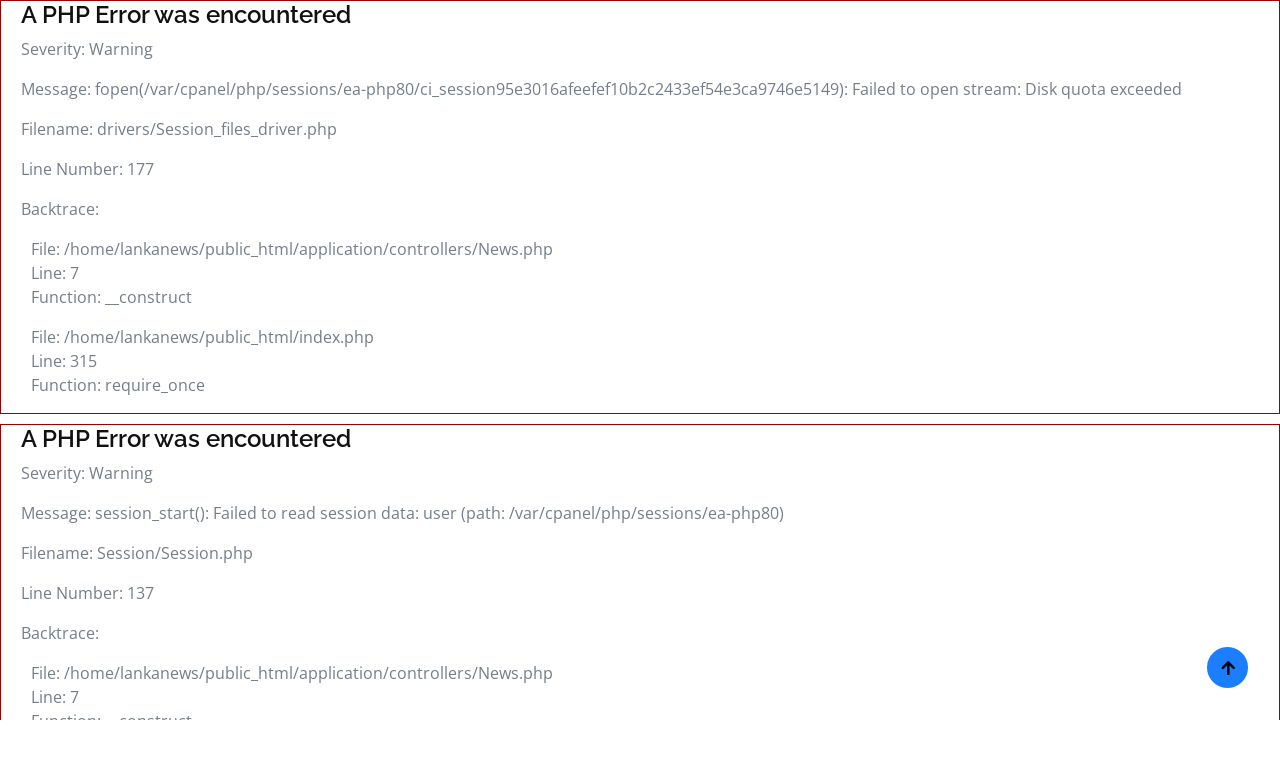

--- FILE ---
content_type: text/html; charset=UTF-8
request_url: https://www.lankanewspapers.com/index.php/2018/12/18/second-half-rally-hands-ch-win/
body_size: 6360
content:

<div style="border:1px solid #990000;padding-left:20px;margin:0 0 10px 0;">

<h4>A PHP Error was encountered</h4>

<p>Severity: Warning</p>
<p>Message:  fopen(/var/cpanel/php/sessions/ea-php80/ci_session95e3016afeefef10b2c2433ef54e3ca9746e5149): Failed to open stream: Disk quota exceeded</p>
<p>Filename: drivers/Session_files_driver.php</p>
<p>Line Number: 177</p>


	<p>Backtrace:</p>
	
		
	
		
	
		
	
		
	
		
	
		
	
		
	
		
	
		
	
		
	
		
	
		
	
		
	
		
	
		
	
		
	
		
			<p style="margin-left:10px">
			File: /home/lankanews/public_html/application/controllers/News.php<br />
			Line: 7<br />
			Function: __construct			</p>

		
	
		
	
		
			<p style="margin-left:10px">
			File: /home/lankanews/public_html/index.php<br />
			Line: 315<br />
			Function: require_once			</p>

		
	

</div>
<div style="border:1px solid #990000;padding-left:20px;margin:0 0 10px 0;">

<h4>A PHP Error was encountered</h4>

<p>Severity: Warning</p>
<p>Message:  session_start(): Failed to read session data: user (path: /var/cpanel/php/sessions/ea-php80)</p>
<p>Filename: Session/Session.php</p>
<p>Line Number: 137</p>


	<p>Backtrace:</p>
	
		
	
		
	
		
	
		
	
		
	
		
	
		
	
		
	
		
	
		
	
		
	
		
	
		
	
		
			<p style="margin-left:10px">
			File: /home/lankanews/public_html/application/controllers/News.php<br />
			Line: 7<br />
			Function: __construct			</p>

		
	
		
	
		
			<p style="margin-left:10px">
			File: /home/lankanews/public_html/index.php<br />
			Line: 315<br />
			Function: require_once			</p>

		
	

</div><!DOCTYPE html>
<html lang="en">

<head>
    <meta charset="utf-8">
    <title>Lankanwespapers - Sri lanka's Largest Open News Forum</title>
    <link rel="icon" type="image/webp" href="https://lankanewspapers.com/assets/img/lnp_new_logo11.webp">

    <meta content="width=device-width, initial-scale=1.0" name="viewport">
    <meta content="" name="keywords">
    <meta content="" name="description">

    <!-- Google Web Fonts -->
  
    <link href="https://lankanewspapers.com/assets/dependencies/fonts.googleapis.com_css2_family=Open+Sans_wght@400;600&family=Raleway_wght@100;600;800&display=swap.css" rel="stylesheet">
    <link href="https://lankanewspapers.com/assets/dependencies/cdnjs.cloudflare.com_ajax_libs_font-awesome_4.7.0_css_font-awesome.min.css" rel="stylesheet">
    
    <!-- Icon Font Stylesheet -->
   <link rel="stylesheet" href="https://use.fontawesome.com/releases/v5.15.4/css/all.css"/>
    <link href="https://lankanewspapers.com/assets/dependencies/cdn.jsdelivr.net_npm_bootstrap-icons@1.4.1_font_bootstrap-icons.css" rel="stylesheet">

    <!-- Libraries Stylesheet -->
    <link href="https://lankanewspapers.com/assets/lib/animate/animate.min.css" rel="stylesheet">
    <link href="https://lankanewspapers.com/assets/lib/owlcarousel/assets/owl.carousel.min.css" rel="stylesheet">


    <!-- Customized Bootstrap Stylesheet -->
    <link href="https://lankanewspapers.com/assets/css/bootstrap.min.css" rel="stylesheet">

    <!-- Template Stylesheet -->
    <link href="https://lankanewspapers.com/assets/css/style.css?v15" rel="stylesheet">


    <script src="https://lankanewspapers.com/assets/dependencies/code.jquery.com_jquery-3.6.0.min.js"></script>
    
</head>

<body>

<!-- Spinner Start -->
<!--<div id="spinner" class="show w-100 vh-100 bg-white position-fixed translate-middle top-50 start-50  d-flex align-items-center justify-content-center">-->
<!--    <div class="spinner-grow text-primary" role="status"></div>-->
<!--</div>-->
<!-- Spinner End -->


<!-- Navbar start -->
<div class="container-fluid sticky-top px-0">
    <div class="container-fluid bg-light">
        <div class="container px-0">
            <nav class="navbar navbar-light navbar-expand-xl">
                <a href="https://lankanewspapers.com/" class="navbar-brand mt-3">
                    <img id="header_top_logo" src="https://lankanewspapers.com/assets/img/new_logo/new_logo_blue.webp" class="" alt="">


                </a>
                <button class="navbar-toggler py-2 px-3" type="button" data-bs-toggle="collapse" data-bs-target="#navbarCollapse">
                    <span class="fa fa-bars text-primary"></span>
                </button>
                <div class="collapse navbar-collapse bg-light py-3" id="navbarCollapse">
                    <div class="navbar-nav mx-auto border-top">
                        <a href="https://lankanewspapers.com/" class="nav-item nav-link active">Home</a>
                        <a href="https://lankanewspapers.com/index.php/news/list_news?type=local" class="nav-item nav-link">General</a>
                        <a href="https://lankanewspapers.com/index.php/news/list_news?type=foreign" class="nav-item nav-link">Foreign </a>
                        <div class="nav-item dropdown">
                            <a href="#" class="nav-link dropdown-toggle" data-bs-toggle="dropdown">More</a>
                            <div class="dropdown-menu m-0 bg-secondary rounded-0">
                                                                    <a href="https://lankanewspapers.com/index.php/news/list_news?category=Business" class="dropdown-item">Business</a>
                                                                    <a href="https://lankanewspapers.com/index.php/news/list_news?category=Crime" class="dropdown-item">Crime</a>
                                                                    <a href="https://lankanewspapers.com/index.php/news/list_news?category=Development" class="dropdown-item">Development</a>
                                                                    <a href="https://lankanewspapers.com/index.php/news/list_news?category=Disaster/Emergency" class="dropdown-item">Disaster/Emergency</a>
                                                                    <a href="https://lankanewspapers.com/index.php/news/list_news?category=Education" class="dropdown-item">Education</a>
                                                                    <a href="https://lankanewspapers.com/index.php/news/list_news?category=Entertainment" class="dropdown-item">Entertainment</a>
                                                                    <a href="https://lankanewspapers.com/index.php/news/list_news?category=General" class="dropdown-item">General</a>
                                                                    <a href="https://lankanewspapers.com/index.php/news/list_news?category=Health" class="dropdown-item">Health</a>
                                                                    <a href="https://lankanewspapers.com/index.php/news/list_news?category=Help/Aid" class="dropdown-item">Help/Aid</a>
                                                                    <a href="https://lankanewspapers.com/index.php/news/list_news?category=Law" class="dropdown-item">Law</a>
                                                                    <a href="https://lankanewspapers.com/index.php/news/list_news?category=Politics" class="dropdown-item">Politics</a>
                                                                    <a href="https://lankanewspapers.com/index.php/news/list_news?category=Sports" class="dropdown-item">Sports</a>
                                                                    <a href="https://lankanewspapers.com/index.php/news/list_news?category=Technology" class="dropdown-item">Technology</a>
                                                                    <a href="https://lankanewspapers.com/index.php/news/list_news?category=Travel" class="dropdown-item">Travel</a>
                                                                    <a href="https://lankanewspapers.com/index.php/news/list_news?category=Uncategorized" class="dropdown-item">Uncategorized</a>
                                                                    <a href="https://lankanewspapers.com/index.php/news/list_news?category=Weather" class="dropdown-item">Weather</a>
                                                            </div>
                        </div>
                    </div>
                    <div class="d-flex flex-nowrap border-top pt-3 pt-xl-0">
                        <button class="btn-search btn border border-primary btn-md-square rounded-circle bg-white my-auto" data-bs-toggle="modal" data-bs-target="#searchModal"><i class="fas fa-search text-primary"></i></button>
                    </div>
                </div>
            </nav>
        </div>
    </div>
</div>
<!-- Navbar End -->


<!-- Modal Search Start -->
<div class="modal fade" id="searchModal" tabindex="-1" aria-labelledby="exampleModalLabel" aria-hidden="true">
    <div class="modal-dialog modal-fullscreen">
        <div class="modal-content rounded-0">
            <form method="GET" action="https://lankanewspapers.com/index.php/news/list_news" id="searchForm">
                <div class="modal-header">
                    <h5 class="modal-title" id="exampleModalLabel">Search by keyword</h5>
                    <button type="button" class="btn-close" data-bs-dismiss="modal" aria-label="Close"></button>
                </div>
                <div class="modal-body d-flex align-items-center">
                    <div class="input-group w-75 mx-auto d-flex">
                        <input type="search" name="search" id="searchInput" class="form-control p-3" 
                               placeholder="Enter keywords..." 
                               aria-describedby="search-icon-1"
                               required
                               value="">
                        <button type="submit" id="search-icon-1" class="input-group-text p-3">
                            <i class="fa fa-search"></i>
                        </button>
                    </div>
                </div>
            </form>
        </div>
    </div>
</div>
<!-- Modal Search End -->
<script>
$(document).ready(function() {
    // When modal opens, focus on search input
    $('#searchModal').on('shown.bs.modal', function() {
        $('#searchInput').focus().select();
    });
    
    // Handle form submission with dynamic URL building
    $('#searchForm').on('submit', function(e) {
        e.preventDefault();
        
        var searchKeyword = $('#searchInput').val().trim();
        if (searchKeyword === '') {
            alert('Please enter a search keyword');
            return;
        }
        
        // Get current URL parameters (if any)
        var currentUrl = new URL(window.location.href);
        var searchParams = new URLSearchParams(currentUrl.search);
        
        // Update search parameter
        searchParams.set('search', searchKeyword);
        
        // Remove page parameter when searching new keyword
        searchParams.delete('page');
        
        // Build new URL
        var newUrl = 'https://lankanewspapers.com/index.php/news/list_news?' + searchParams.toString();
        
        // Close modal and redirect
        $('#searchModal').modal('hide');
        window.location.href = newUrl;
    });
    
    // Allow Enter key submission
    $('#searchInput').on('keypress', function(e) {
        if (e.which === 13) {
            $('#searchForm').submit();
        }
    });
});
</script>



<!-- Single Product Start -->
<div class="container-fluid py-5">
    <div class="container">
        <div class="row g-4">
            <div class="col-lg-8">
                <div class="mb-4">
                    <a href="#" class="h1 display-5">Second half rally hands CH win</a>
                </div>
                <div class="position-relative rounded overflow-hidden mb-3">
                    
                    <img src="https://lankanewspapers.com/assets/uploads/2018/12/image_1545024474-3664b8453e.webp" class="img-zoomin img-fluid rounded w-100" alt="">
                    <div class="position-absolute text-white px-4 py-2 bg-primary rounded" style="top: 20px; right: 20px;">
                        Uncategorized                    </div>
                </div>
                <div class="d-flex justify-content-between">
                    <a href="#" class="text-dark link-hover me-3"><i class="fa fa-calendar"></i> 2018-12-18</a>
                    <a href="#" class="text-dark link-hover me-3"><i class="fa fa-newspaper-o"></i>  Uncategorized</a>
                    <a href="#" class="text-dark link-hover me-3"><i class="fa fa-user"></i>  Lankanewspapers</a>
                </div>
                <p class="my-4"> CH and FC secured what could be a hugely significant victory in their bid to claim a place in the top four of the Dialog Inter-Club League Rugby Tournament beating Navy <a href="https://www.kapruka.com/find_online/sports" target="_blank" style="color:#1B7DFF !important;" rel="noopener noreferrer nofollow">Sports</a> Club by 34 points (four tries, four conversions, one penalty and one drop goal) to 26 points (four tries and three conversions) thanks to a first half blitz at <a href="https://www.kapruka.com/shop/send-gifts-to-welisara" target="_blank" style="color:#1B7DFF !important;" rel="noopener noreferrer nofollow">Welisara</a> yesterday (16).

The Maitland Crescent Club raced to a 27-5 half time lead as they outclassed the Sailors with some breathtaking performances.

Giant second row forward Sajith Saranga crashed over in the 14th minute after some good work from their forwards and the ever-reliable place kicker Samuel Maduwantha made no mistakes with the conversion.

The former St. Anthony’s College kicking sensation made his presence felt once more with a cracking drop goal in the 25th minute having also put over a penalty early on to take a lead of 13-0.

CH appeared to be running away from the game when flanker Sudharshana Muthuthanthri touched down in the 32nd minute with Maduwantha making the conversion.

Navy SC struck back minutes before the half time when wing three quarter Chathura Seneviratne crossed the line though the conversion was poor.

CH finished off the first half just as they started it as they scored what was their third try of the day when hooker Prasath Madushanka continued his fine try-scoring form with another try.

Navy SC came all guns blazing in the second half as second row forward Nirosh Perera and prop forward Charith Silva touched down once each while they were awarded a penalty try at the end which though was not enough as CH and FC’s scrum half Sudam Parinda’s second half try was just good enough for the visiting team.</p>

                <div class="tab-class" style="display: none">
                    <div class="d-flex justify-content-between border-bottom mb-4">
                        <ul class="nav nav-pills d-inline-flex text-center">
                            <li class="nav-item mb-3">
                                <h5 class="mt-2 me-3 mb-0">Tags:</h5>
                            </li>
                            <li class="nav-item mb-3">
                                <a class="d-flex py-2 bg-light rounded-pill active me-2" data-bs-toggle="pill" href="#tab-1">
                                    <span class="text-dark" style="width: 100px;">Sports</span>
                                </a>
                            </li>
                            <li class="nav-item mb-3">
                                <a class="d-flex py-2 bg-light rounded-pill me-2" data-bs-toggle="pill" href="#tab-2">
                                    <span class="text-dark" style="width: 100px;">Magazine</span>
                                </a>
                            </li>
                            <li class="nav-item mb-3">
                                <a class="d-flex py-2 bg-light rounded-pill me-2" data-bs-toggle="pill" href="#tab-3">
                                    <span class="text-dark" style="width: 100px;">Politics</span>
                                </a>
                            </li>
                        </ul>
                        <div class="d-flex align-items-center">
                            <h5 class="mb-0 me-3">Share:</h5>
                            <i class="fab fa-facebook-f link-hover btn btn-square rounded-circle border-primary text-dark me-2"></i>
                            <i class="btn fab bi-twitter link-hover btn btn-square rounded-circle border-primary text-dark me-2"></i>
                            <i class="btn fab fa-instagram link-hover btn btn-square rounded-circle border-primary text-dark me-2"></i>
                            <i class="btn fab fa-linkedin-in link-hover btn btn-square rounded-circle border-primary text-dark"></i>
                        </div>
                    </div>
                </div>
            </div>
            <div class="col-lg-4">
                <div class="row g-4">
                    <div class="col-12">
                        <div class="p-3 rounded border">
                            <h4 class="my-4">Popular News</h4>
                            <div class="row g-4">
                                                                    <div class="col-12">
                                        <div class="row g-4 align-items-center">
                                            <div class="col-5">
                                                <div class="overflow-hidden rounded">
                
                                                                                                        
                                                    <img src="https://adaderanaenglish.s3.amazonaws.com/1767259479-road-6.jpg" class="img-zoomin img-fluid rounded w-100" alt="">
                                                </div>
                                            </div>
                                            <div class="col-7">
                                                <div class="features-content d-flex flex-column">
                                                                                                         <a href="https://lankanewspapers.com/index.php/2026/01/02/upgrading-of-76-rural-roads-begins-under-punarudayata-maga-programme" class="h6">Upgrading of 76 rural roads begins under “Punarudayata Maga” programme</a>

                                                    <small>
                                                        <i class="fa fa-calendar">
                                                            2026-01-02                                                        </i>
                                                    </small>

                                                    <small>
                                                        <i class="fa fa-newspaper-o">Business</i>
                                                    </small>
                                                </div>
                                            </div>
                                        </div>
                                    </div>
                                                                    <div class="col-12">
                                        <div class="row g-4 align-items-center">
                                            <div class="col-5">
                                                <div class="overflow-hidden rounded">
                
                                                                                                        
                                                    <img src="https://adaderanaenglish.s3.amazonaws.com/1767262546-AMSTERDAM-6.jpg" class="img-zoomin img-fluid rounded w-100" alt="">
                                                </div>
                                            </div>
                                            <div class="col-7">
                                                <div class="features-content d-flex flex-column">
                                                                                                         <a href="https://lankanewspapers.com/index.php/2026/01/02/154-year-old-amsterdam-church-engulfed-in-flames-on-new-year-s-eve" class="h6">154-year-old Amsterdam church engulfed in flames on New Year s Eve</a>

                                                    <small>
                                                        <i class="fa fa-calendar">
                                                            2026-01-02                                                        </i>
                                                    </small>

                                                    <small>
                                                        <i class="fa fa-newspaper-o">General</i>
                                                    </small>
                                                </div>
                                            </div>
                                        </div>
                                    </div>
                                                                    <div class="col-12">
                                        <div class="row g-4 align-items-center">
                                            <div class="col-5">
                                                <div class="overflow-hidden rounded">
                
                                                                                                        
                                                    <img src="https://adaderanaenglish.s3.amazonaws.com/1767265711-defence-6.jpg" class="img-zoomin img-fluid rounded w-100" alt="">
                                                </div>
                                            </div>
                                            <div class="col-7">
                                                <div class="features-content d-flex flex-column">
                                                                                                         <a href="https://lankanewspapers.com/index.php/2026/01/02/sri-lanka-received-humanitarian-aid-from-22-countries-for-victims-of-cyclone-ditwah" class="h6">Sri Lanka received humanitarian aid from 22 countries for victims of Cyclone Ditwah</a>

                                                    <small>
                                                        <i class="fa fa-calendar">
                                                            2026-01-02                                                        </i>
                                                    </small>

                                                    <small>
                                                        <i class="fa fa-newspaper-o">Politics</i>
                                                    </small>
                                                </div>
                                            </div>
                                        </div>
                                    </div>
                                                                    <div class="col-12">
                                        <div class="row g-4 align-items-center">
                                            <div class="col-5">
                                                <div class="overflow-hidden rounded">
                
                                                                                                        
                                                    <img src="https://adaderanaenglish.s3.amazonaws.com/1767267977-ski-6.jpg" class="img-zoomin img-fluid rounded w-100" alt="">
                                                </div>
                                            </div>
                                            <div class="col-7">
                                                <div class="features-content d-flex flex-column">
                                                                                                         <a href="https://lankanewspapers.com/index.php/2026/01/02/around-40-killed-100-injured-in-explosion-in-swiss-ski-resort-bar" class="h6">Around 40 killed, 100 injured in explosion in Swiss ski resort bar</a>

                                                    <small>
                                                        <i class="fa fa-calendar">
                                                            2026-01-02                                                        </i>
                                                    </small>

                                                    <small>
                                                        <i class="fa fa-newspaper-o">Politics</i>
                                                    </small>
                                                </div>
                                            </div>
                                        </div>
                                    </div>
                                                                    <div class="col-12">
                                        <div class="row g-4 align-items-center">
                                            <div class="col-5">
                                                <div class="overflow-hidden rounded">
                
                                                                                                        
                                                    <img src="https://adaderanaenglish.s3.amazonaws.com/1767270336-stab-6.png" class="img-zoomin img-fluid rounded w-100" alt="">
                                                </div>
                                            </div>
                                            <div class="col-7">
                                                <div class="features-content d-flex flex-column">
                                                                                                         <a href="https://lankanewspapers.com/index.php/2026/01/02/three-including-2-women-stabbed-to-death-in-mawanella-suspect-arrested" class="h6">Three including 2 women stabbed to death in Mawanella; suspect arrested</a>

                                                    <small>
                                                        <i class="fa fa-calendar">
                                                            2026-01-02                                                        </i>
                                                    </small>

                                                    <small>
                                                        <i class="fa fa-newspaper-o">General</i>
                                                    </small>
                                                </div>
                                            </div>
                                        </div>
                                    </div>
                                                                    <div class="col-12">
                                        <div class="row g-4 align-items-center">
                                            <div class="col-5">
                                                <div class="overflow-hidden rounded">
                
                                                                                                        
                                                    <img src="https://adaderanaenglish.s3.amazonaws.com/1767284505-anura-6.jpg" class="img-zoomin img-fluid rounded w-100" alt="">
                                                </div>
                                            </div>
                                            <div class="col-7">
                                                <div class="features-content d-flex flex-column">
                                                                                                         <a href="https://lankanewspapers.com/index.php/2026/01/02/president-reviews-resettlement-of-ankumbura-gankotuwa-landslide-victims" class="h6">President reviews resettlement of Ankumbura–Gankotuwa landslide victims</a>

                                                    <small>
                                                        <i class="fa fa-calendar">
                                                            2026-01-02                                                        </i>
                                                    </small>

                                                    <small>
                                                        <i class="fa fa-newspaper-o">Politics</i>
                                                    </small>
                                                </div>
                                            </div>
                                        </div>
                                    </div>
                                                            </div>
                        </div>
                    </div>
                </div>
            </div>
        </div>
    </div>
</div>
<!-- Single Product End -->

<!-- Footer Start -->
<div class="container-fluid bg-dark footer py-5">
    <div class="container py-5">
        <div class="pb-4 mb-4" style="border-bottom: 1px solid rgba(255, 255, 255, 0.08);">
            <div class="row g-4">
                <div class="col-lg-3">
                    <a href="https://lankanewspapers.com/" class="d-flex flex-column flex-wrap">
                        <img id="footer_bottom_logo" src="https://lankanewspapers.com/assets/img/new_logo/new_logo_white.webp" class="" alt="">
                    </a>
                </div>
                <div class="col-lg-9">
                    <div class="d-flex position-relative rounded-pill overflow-hidden">
                        <input class="form-control border-0 w-100 py-3 rounded-pill" type="email" placeholder="example@gmail.com">
                        <button type="submit" class="btn btn-primary border-0 py-3 px-5 rounded-pill text-white position-absolute" style="top: 0; right: 0;">Subscribe Now</button>
                    </div>
                </div>
            </div>
        </div>
        <div class="row g-5">
            <div class="col-lg-6 col-xl-3">
                <div class="footer-item-1">
                    <h4 class="mb-4 text-white">Get In Touch</h4>
                    <p class="text-secondary line-h">Address: <span class="text-white">Lankanews Papers</span></p>
                    <p class="text-secondary line-h">Email: <span class="text-white">lankanewspapers@info.lk</span></p>
                    <p class="text-secondary line-h">Phone: <span class="text-white">+94 1234 5678</span></p>
                    <div class="d-flex line-h">
                        <a class="btn btn-light me-2 btn-md-square rounded-circle" href=""><i class="fab fa-twitter text-dark"></i></a>
                        <a class="btn btn-light me-2 btn-md-square rounded-circle" href=""><i class="fab fa-facebook-f text-dark"></i></a>
                        <a class="btn btn-light me-2 btn-md-square rounded-circle" href=""><i class="fab fa-youtube text-dark"></i></a>
                        <a class="btn btn-light btn-md-square rounded-circle" href=""><i class="fab fa-linkedin-in text-dark"></i></a>
                    </div>
                </div>
            </div>
            <div class="col-lg-6 col-xl-3">
                <div class="footer-item-2">
                    <div class="d-flex flex-column mb-4">
                        <h4 class="mb-4 text-white">Recent News</h4>
                        <a href="#">
                            <div class="d-flex align-items-center">

                                <div class="d-flex flex-column ps-4">
                                    <p class="text-uppercase text-white mb-3">BUSINESS</p>
                                                                         <a href="https://lankanewspapers.com/index.php/2026/01/02/upgrading-of-76-rural-roads-begins-under-punarudayata-maga-programme" class="h6 text-white">
                                        Upgrading of 76 rural roads begins under “Punarudayata Maga” programme                                    </a>
                                    <small class="text-white d-block"><i class="fas fa-calendar-alt me-1"></i>   2026-01-02</small>
                                </div>
                            </div>
                        </a>
                    </div>

                </div>
            </div>
            <div class="col-lg-6 col-xl-3">
                <div class="d-flex flex-column text-start footer-item-3">
                    <h4 class="mb-4 text-white">Categories</h4>
                    <a class="btn-link text-white" href="https://lankanewspapers.com/index.php/news/list_news?category=Sports"><i class="fas fa-angle-right text-white me-2"></i> SPORTS</a>
                    <a class="btn-link text-white" href="https://lankanewspapers.com/index.php/news/list_news?category=Politics"><i class="fas fa-angle-right text-white me-2"></i> POLITICAL</a>
                    <a class="btn-link text-white" href="https://lankanewspapers.com/index.php/news/list_news?category=Weather"><i class="fas fa-angle-right text-white me-2"></i> WEATHER</a>
                    <a class="btn-link text-white" href="https://lankanewspapers.com/index.php/news/list_news?category=Crime"><i class="fas fa-angle-right text-white me-2"></i> CRIME</a>
                    <a class="btn-link text-white" href="https://lankanewspapers.com/index.php/news/list_news?category=Business"><i class="fas fa-angle-right text-white me-2"></i> BUISNESS</a>
                    <a class="btn-link text-white" href="https://lankanewspapers.com/index.php/news/list_news?category=Travel"><i class="fas fa-angle-right text-white me-2"></i> TRAVEL</a>
                </div>
            </div>
            <div class="col-lg-6 col-xl-3">
                <div class="footer-item-4">
                    <h4 class="mb-4 text-white">Quick Links</h4>
                    <div class="row g-2">
                        <a class="btn-link text-white" href="https://lankanewspapers.com/"><i class="fa fa-home text-white me-2"></i> Home</a>
                        <a class="btn-link text-white" href="https://lankanewspapers.com/index.php/news/list_news?type=local"><i class="fa fa-bars" aria-hidden="true"></i> General News</a>
                        <a class="btn-link text-white" href="https://lankanewspapers.com/index.php/news/list_news?type=foreign"><i class="fa fa-globe "></i> Foreign News</a>
                    </div>
                    </div>
                </div>
            </div>
        </div>
    </div>
</div>
<!-- Footer End -->


<!-- Copyright Start -->
<div class="container-fluid copyright bg-dark py-4">
    <div class="container">
        <div class="row">
            <div class="col-md-6 text-center text-md-start mb-3 mb-md-0">
                <span class="text-light"><a href="#"><i class="fas fa-copyright text-light me-2"></i>LANKANEWSPAPERS</a>, 2026 All right reserved.</span>
            </div>
            <div class="col-md-6 my-auto text-center text-md-end text-white">
                Designed By <a class="border-bottom" href="https://techroot.lk/" target="_blank">Kapruka Techroot</a>
            </div>
        </div>
    </div>
</div>
<!-- Copyright End -->


<!-- Back to Top -->
<a href="#header_top_logo" class="btn btn-primary border-2 border-white rounded-circle back-to-top"><i class="fa fa-arrow-up"></i></a>


<!-- JavaScript Libraries -->
<script src="https://ajax.googleapis.com/ajax/libs/jquery/3.6.4/jquery.min.js"></script>
<script src="https://cdn.jsdelivr.net/npm/bootstrap@5.0.0/dist/js/bootstrap.bundle.min.js"></script>
<script src="https://lankanewspapers.com/assets/lib/easing/easing.min.js"></script>
<script src="https://lankanewspapers.com/assets/lib/waypoints/waypoints.min.js"></script>
<script src="https://lankanewspapers.com/assets/lib/owlcarousel/owl.carousel.min.js"></script>

<!-- Template Javascript -->
<script src="https://lankanewspapers.com/assets/js/main.js"></script>
</body>

</html>